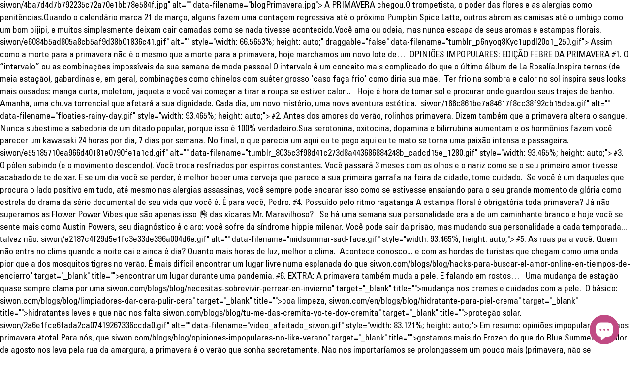

--- FILE ---
content_type: text/html; charset=utf-8
request_url: https://i.gifer.com/i7f.mp4
body_size: 2158
content:
<!DOCTYPE html><html><head><style>body, html {
  margin: 0;
  background-color: #000;
  font-size: 15px;
  font-family: 'Roboto', sans-serif;
  font-weight: bold;
}

.media-container {
  margin: 0 auto;
  display: flex;
  flex-direction: column;
  justify-content: center;
  align-items: center;
  min-height: 100vh;
  max-width: 100%;
}

.link-left {
  display: block;
  color: #fff;
  margin-bottom: 5px;
  text-decoration: none;
  text-transform: uppercase;
}

.link-right {
  margin-top: 5px;
  color: #06a0ea;
  text-decoration: none;
  display: flex;
  align-items: center;
  justify-content: flex-end;
}

.media-url {
  display: block;
  position: relative;
}

.media-url__h-image {
  position: absolute;
  left: 0;
  top: 0;
  width:100%;
  height: 100%;
  opacity: 0;
  display: none;
}

.media-url__media {
  width: 100vw;
  max-height: calc(100vh - 60px);
}

@media only screen and (min-width: 768px) {
  .media-url__media {
    max-width: 100vw;
    max-height: 70vh;
    min-height: 550px;
    width: auto;
  }
}

.media-url:before {
  display: block;
  content: '';
  position: absolute;
  top: 1px;
  right: 1px;
  bottom: 1px;
  left: 1px;
  border: 1px solid rgba(255,255, 255, 0.1);
}
</style><meta name="viewport" content="width=device-width,initial-scale=1"><link href="https://fonts.googleapis.com/css?family=Roboto:400,700&amp;subset=cyrillic-ext" rel="stylesheet"><link rel="mask-icon" href="/GIFER.svg" color="#2fa0e7"><link rel="shortcut icon" href="https://gifer.b-cdn.net/icons/16x16.png"><link rel="icon" type="image/png" sizes="16x16" href="https://gifer.b-cdn.net/icons/16x16.png"><link rel="icon" type="image/png" sizes="32x32" href="https://gifer.b-cdn.net/icons/32x32.png"><link rel="icon" type="image/png" sizes="48x48" href="https://gifer.b-cdn.net/icons/48x48.png"><link rel="icon" type="image/png" sizes="192x192" href="https://gifer.b-cdn.net/icons/192x192.png"><!-- google tag manager--><script>(function(w,d,s,l,i){w[l]=w[l]||[];w[l].push({'gtm.start':
    new Date().getTime(),event:'gtm.js'});var f=d.getElementsByTagName(s)[0],
  j=d.createElement(s),dl=l!='dataLayer'?'&l='+l:'';j.async=true;j.src=
  'https://www.googletagmanager.com/gtm.js?id='+i+dl;f.parentNode.insertBefore(j,f);
})(window,document,'script','dataLayer','GTM-N5CMB25');</script><title>crying GIF on GIFER</title><meta property="og:description" content=""><meta property="og:title" content="crying GIF on GIFER"><meta property="og:site_name" content="GIFER"><meta name="description" content=""><meta name="twitter:site" content="@gifer"><meta name="twitter:domain" content="gifer.com"><meta name="twitter:title" content="crying GIF on GIFER"><meta name="twitter:description" content=""><meta property="og:url" content="https://gifer.com/i7f"><meta property="og:image" content="https://i.gifer.com/fetch/w300-preview/93/93234d1061782ca361e8da44793b9eef.gif"><script>(function () {

  function handleStart() {
    var el = document.getElementsByClassName('media-url__h-image')[0];
    el.setAttribute('src', el.getAttribute('data-src'));
    el.style.display = 'inline';
  }

  document.addEventListener("DOMContentLoaded", function () {
    var el = document.getElementsByClassName('media-url')[0];
    el.addEventListener('touchstart', handleStart, false);
  });
})();
</script></head><body><noscript><iframe src="https://www.googletagmanager.com/ns.html?id=GTM-N5CMB25" height="0" width="0" style="display:none;visibility:hidden"></iframe></noscript><div class="media-container" itemscope itemtype="http://schema.org/ImageObject"><meta itemprop="representativeOfPage" content="true"><meta itemprop="name" content="crying GIF on GIFER"><meta itemprop="caption" content="crying GIF on GIFER"><meta itemprop="width" content="550"><meta itemprop="height" content="299"><div class="media-wrap"><a class="link-left" href="https://gifer.com/">GIFER</a><a class="media-url" itemprop="url" href="https://gifer.com/i7f"><video class="media-url__media" loop autoplay muted playsinline width="100%"><source src="https://i.gifer.com/i7f.mp4" itemprop="contentUrl" type="video/mp4"></video><img class="media-url__h-image" data-src="https://i.gifer.com/i7f.gif"></a><a class="link-right" href="https://gifer.com/gifs/crying">See all crying GIFs<img style="height: 24px; margin-left: 5px;" src="[data-uri]"></a></div></div><script defer src="https://static.cloudflareinsights.com/beacon.min.js/vcd15cbe7772f49c399c6a5babf22c1241717689176015" integrity="sha512-ZpsOmlRQV6y907TI0dKBHq9Md29nnaEIPlkf84rnaERnq6zvWvPUqr2ft8M1aS28oN72PdrCzSjY4U6VaAw1EQ==" data-cf-beacon='{"version":"2024.11.0","token":"8bfe2f12222b45229fd56cb61cc9f05c","r":1,"server_timing":{"name":{"cfCacheStatus":true,"cfEdge":true,"cfExtPri":true,"cfL4":true,"cfOrigin":true,"cfSpeedBrain":true},"location_startswith":null}}' crossorigin="anonymous"></script>
</body></html>

--- FILE ---
content_type: text/html; charset=utf-8
request_url: https://i.gifer.com/i7f.mp4
body_size: 1963
content:
<!DOCTYPE html><html><head><style>body, html {
  margin: 0;
  background-color: #000;
  font-size: 15px;
  font-family: 'Roboto', sans-serif;
  font-weight: bold;
}

.media-container {
  margin: 0 auto;
  display: flex;
  flex-direction: column;
  justify-content: center;
  align-items: center;
  min-height: 100vh;
  max-width: 100%;
}

.link-left {
  display: block;
  color: #fff;
  margin-bottom: 5px;
  text-decoration: none;
  text-transform: uppercase;
}

.link-right {
  margin-top: 5px;
  color: #06a0ea;
  text-decoration: none;
  display: flex;
  align-items: center;
  justify-content: flex-end;
}

.media-url {
  display: block;
  position: relative;
}

.media-url__h-image {
  position: absolute;
  left: 0;
  top: 0;
  width:100%;
  height: 100%;
  opacity: 0;
  display: none;
}

.media-url__media {
  width: 100vw;
  max-height: calc(100vh - 60px);
}

@media only screen and (min-width: 768px) {
  .media-url__media {
    max-width: 100vw;
    max-height: 70vh;
    min-height: 550px;
    width: auto;
  }
}

.media-url:before {
  display: block;
  content: '';
  position: absolute;
  top: 1px;
  right: 1px;
  bottom: 1px;
  left: 1px;
  border: 1px solid rgba(255,255, 255, 0.1);
}
</style><meta name="viewport" content="width=device-width,initial-scale=1"><link href="https://fonts.googleapis.com/css?family=Roboto:400,700&amp;subset=cyrillic-ext" rel="stylesheet"><link rel="mask-icon" href="/GIFER.svg" color="#2fa0e7"><link rel="shortcut icon" href="https://gifer.b-cdn.net/icons/16x16.png"><link rel="icon" type="image/png" sizes="16x16" href="https://gifer.b-cdn.net/icons/16x16.png"><link rel="icon" type="image/png" sizes="32x32" href="https://gifer.b-cdn.net/icons/32x32.png"><link rel="icon" type="image/png" sizes="48x48" href="https://gifer.b-cdn.net/icons/48x48.png"><link rel="icon" type="image/png" sizes="192x192" href="https://gifer.b-cdn.net/icons/192x192.png"><!-- google tag manager--><script>(function(w,d,s,l,i){w[l]=w[l]||[];w[l].push({'gtm.start':
    new Date().getTime(),event:'gtm.js'});var f=d.getElementsByTagName(s)[0],
  j=d.createElement(s),dl=l!='dataLayer'?'&l='+l:'';j.async=true;j.src=
  'https://www.googletagmanager.com/gtm.js?id='+i+dl;f.parentNode.insertBefore(j,f);
})(window,document,'script','dataLayer','GTM-N5CMB25');</script><title>crying GIF on GIFER</title><meta property="og:description" content=""><meta property="og:title" content="crying GIF on GIFER"><meta property="og:site_name" content="GIFER"><meta name="description" content=""><meta name="twitter:site" content="@gifer"><meta name="twitter:domain" content="gifer.com"><meta name="twitter:title" content="crying GIF on GIFER"><meta name="twitter:description" content=""><meta property="og:url" content="https://gifer.com/i7f"><meta property="og:image" content="https://i.gifer.com/fetch/w300-preview/93/93234d1061782ca361e8da44793b9eef.gif"><script>(function () {

  function handleStart() {
    var el = document.getElementsByClassName('media-url__h-image')[0];
    el.setAttribute('src', el.getAttribute('data-src'));
    el.style.display = 'inline';
  }

  document.addEventListener("DOMContentLoaded", function () {
    var el = document.getElementsByClassName('media-url')[0];
    el.addEventListener('touchstart', handleStart, false);
  });
})();
</script></head><body><noscript><iframe src="https://www.googletagmanager.com/ns.html?id=GTM-N5CMB25" height="0" width="0" style="display:none;visibility:hidden"></iframe></noscript><div class="media-container" itemscope itemtype="http://schema.org/ImageObject"><meta itemprop="representativeOfPage" content="true"><meta itemprop="name" content="crying GIF on GIFER"><meta itemprop="caption" content="crying GIF on GIFER"><meta itemprop="width" content="550"><meta itemprop="height" content="299"><div class="media-wrap"><a class="link-left" href="https://gifer.com/">GIFER</a><a class="media-url" itemprop="url" href="https://gifer.com/i7f"><video class="media-url__media" loop autoplay muted playsinline width="100%"><source src="https://i.gifer.com/i7f.mp4" itemprop="contentUrl" type="video/mp4"></video><img class="media-url__h-image" data-src="https://i.gifer.com/i7f.gif"></a><a class="link-right" href="https://gifer.com/gifs/crying">See all crying GIFs<img style="height: 24px; margin-left: 5px;" src="[data-uri]"></a></div></div><script defer src="https://static.cloudflareinsights.com/beacon.min.js/vcd15cbe7772f49c399c6a5babf22c1241717689176015" integrity="sha512-ZpsOmlRQV6y907TI0dKBHq9Md29nnaEIPlkf84rnaERnq6zvWvPUqr2ft8M1aS28oN72PdrCzSjY4U6VaAw1EQ==" data-cf-beacon='{"version":"2024.11.0","token":"8bfe2f12222b45229fd56cb61cc9f05c","r":1,"server_timing":{"name":{"cfCacheStatus":true,"cfEdge":true,"cfExtPri":true,"cfL4":true,"cfOrigin":true,"cfSpeedBrain":true},"location_startswith":null}}' crossorigin="anonymous"></script>
</body></html>

--- FILE ---
content_type: text/css
request_url: https://www.siwon.pt/cdn/shop/t/11/assets/onil.css?v=119821465941583607301769082477
body_size: 13203
content:
@charset "UTF-8";@font-face{font-family:Univers LT Std Ultra Condensed;src:url(//www.getsiwon.com/cdn/shop/t/11/assets/UniversLTStd-UltraCn-2.eot?v=36496);src:url(//www.getsiwon.com/cdn/shop/t/11/assets/UniversLTStd-UltraCn-2.eot?%23iefix&v=36496) format("embedded-opentype"),url(//www.getsiwon.com/cdn/shop/t/11/assets/UniversLTStd-UltraCn-2.woff2?v=110534559675086026491678787075) format("woff2"),url(//www.getsiwon.com/cdn/shop/t/11/assets/UniversLTStd-UltraCn-2.woff?v=169975752767111252091678787075) format("woff"),url(//www.getsiwon.com/cdn/shop/t/11/assets/UniversLTStd-UltraCn-2.ttf?v=51143439771917249691678787075) format("truetype");font-weight:400;font-style:normal;font-display:swap}@font-face{font-family:Univers LT Std Bold Condensed;src:url(//www.getsiwon.com/cdn/shop/t/11/assets/UniversLTStd-BoldCn.eot?v=97721238494439180221678787075);src:url(//www.getsiwon.com/cdn/shop/t/11/assets/UniversLTStd-BoldCn.eot?%23iefix&v=97721238494439180221678787075) format("embedded-opentype"),url(//www.getsiwon.com/cdn/shop/t/11/assets/UniversLTStd-BoldCn.woff2?v=12262028250593010631678787075) format("woff2"),url(//www.getsiwon.com/cdn/shop/t/11/assets/UniversLTStd-BoldCn.woff?v=116799452800579377061678787075) format("woff"),url(//www.getsiwon.com/cdn/shop/t/11/assets/UniversLTStd-BoldCn.ttf?v=51580247386111142781678787075) format("truetype");font-weight:700;font-style:normal;font-display:swap}@font-face{font-family:Univers LT Std Condensed;src:url(//www.getsiwon.com/cdn/shop/t/11/assets/UniversLTStd-Cn.eot?v=178553578268543092731678787075);src:url(//www.getsiwon.com/cdn/shop/t/11/assets/UniversLTStd-Cn.eot?%23iefix&v=178553578268543092731678787075) format("embedded-opentype"),url(//www.getsiwon.com/cdn/shop/t/11/assets/UniversLTStd-Cn.woff2?v=81422805514809027071678787075) format("woff2"),url(//www.getsiwon.com/cdn/shop/t/11/assets/UniversLTStd-Cn.woff?v=89864874116294926611678787075) format("woff"),url(//www.getsiwon.com/cdn/shop/t/11/assets/UniversLTStd-Cn.ttf?v=150395073187955955281678787075) format("truetype");font-weight:400;font-style:normal;font-display:swap}@font-face{font-family:Permanent Marker;src:url(//www.getsiwon.com/cdn/shop/t/11/assets/PermanentMarker-Regular.eot?v=130083943964765293851678787075);src:url(//www.getsiwon.com/cdn/shop/t/11/assets/PermanentMarker-Regular.eot?%23iefix&v=130083943964765293851678787075) format("embedded-opentype"),url(//www.getsiwon.com/cdn/shop/t/11/assets/PermanentMarker-Regular.woff2?v=152181692512943378821678787075) format("woff2"),url(//www.getsiwon.com/cdn/shop/t/11/assets/PermanentMarker-Regular.woff?v=5994064529065922341678787075) format("woff"),url(//www.getsiwon.com/cdn/shop/t/11/assets/PermanentMarker-Regular.ttf?v=169010773571575996131678787075) format("truetype");font-weight:400;font-style:normal;font-display:swap}:root{--fontPermanentMaker: "Permanent Marker";--fontUniversCondensed: "Univers LT Std Condensed";--fontUniversBoldCondensed: "Univers LT Std Bold Condensed";--fontUniversUltraCondensed: "Univers LT Std Ultra Condensed";--colorScreenDarkPink: #d46b9c;--colorScreenBlue: #5fa3ff;--colorScreenLightMint: #94eacf;--colorScreenMint: #8fddbf}body{transition:all .5s ease;padding-bottom:0!important;overflow-x:hidden;position:relative}body,input,textarea,button,select{font-family:var(--fontUniversCondensed);letter-spacing:0}.h1,.h2,.h3,.h4,.h5,.h6,h1,h2,h3,h4,h5,h6,.section-header__title{font-family:var(--fontUniversUltraCondensed);text-transform:uppercase;font-weight:400}[data-button_type_style=caps] .btn,[data-button_type_style=caps] .product-reviews .spr-button,[data-button_type_style=caps] .product-reviews .spr-summary-actions a,[data-button_type_style=caps] .rte .btn,[data-button_type_style=caps] .shopify-payment-button .shopify-payment-button__button--unbranded{min-width:240px;border-radius:30px;font-family:var(--fontUniversBoldCondensed);letter-spacing:0}[data-button_style=shadow] .btn--tertiary,[data-button_style=shadow] .rte .btn--tertiary{box-shadow:none;border:none}.section-header__title{text-transform:uppercase}.image-wrap,.skrim__link{background:none}@media only screen and (max-width: 768px){.smile-launcher-frame-container{bottom:100px!important}}textPath{font-size:48px;font-family:var(--fontPermanentMaker)}@media only screen and (min-width: 769px){.section-header__title{font-size:48px}}@media only screen and (max-width: 768px){textPath{font-size:80px}.index-section{margin:100px 0}}body{animation:gradientBG 10s ease infinite}@keyframes gradientBG{0%{background-position:0 50%}50%{background-position:100% 50%}to{background-position:0 50%}}[data-section-id=header]{position:relative;z-index:999999}.site-header-sticky{position:relative!important;z-index:999999!important}.announcement__text{font-size:16px;letter-spacing:0;font-family:var(--fontUniversUltraCondensed)}.site-nav__link{font-size:16px;text-transform:uppercase;font-family:var(--fontUniversBoldCondensed)}.slide-nav__link,.slide-nav__sublist-link,.slide-nav button{font-size:16px!important;text-transform:uppercase;font-family:var(--fontUniversBoldCondensed)}.site-header{padding:10px 0;background:none;transition:all .3s}.site-header--sticky{background:var(--colorNav)}.template-product .site-header,.template-collection .site-header{background:transparent}.template-index .site-header{background:#fff}.site-header--sticky{left:20px;right:20px;top:20px;border-radius:100px;box-shadow:0 4px 7px 1px #00000014}.template-product .site-header--sticky,.template-collection .site-header--sticky{background:#fff}.announcement__text{display:none}.announcement__text.active{display:block}.header__language{display:inline}.header__language .disclosure__toggle{font-size:16px;text-transform:uppercase;font-family:var(--fontUniversBoldCondensed);line-height:16px;display:block}.header__language .multi-picker__label{font-size:16px;text-transform:uppercase;font-family:var(--fontUniversBoldCondensed);line-height:16px;vertical-align:initial}.header__language ul{bottom:auto;top:100%}.header__language ul a{white-space:nowrap;padding:8px 15px;font-size:16px}.header__language:hover ul{display:block}@media only screen and (max-width: 1024px){.site-header--sticky{left:10px;right:10px}.header-layout{justify-content:center}.header-item--icons,.header-item--navigation{display:none}.site-header--sticky{position:relative;background:transparent!important;box-shadow:none!important}.site-nav__thumb-menu--inactive{transform:none}.slide-nav__overflow--thumb{width:auto;left:20px;right:40px}.site-nav__thumb-menu,.slide-nav__overflow--thumb{max-width:100%}}@media only screen and (max-width: 768px){.site-nav__thumb-menu{justify-content:flex-end}.cart-has-items .btn.site-nav__thumb-button{width:calc(100% - 140px)}.btn.site-nav__thumb-button.is-active{width:100%}.slide-nav__overflow--thumb{right:20px}}.hero__title{font-family:var(--fontUniversUltraCondensed)}.hero__text-content{padding-right:60px}.slideshow__slide--1620147441f5b35ce2-0 .hero__title{max-width:375px}.flip__wrapper{overflow:hidden;position:relative;display:inline-block;height:65px;padding-top:0}.flip__list{margin-left:0;display:inline-block;text-align:center}.flip__static{color:#fff}.flip__list li{padding:0;height:48px;line-height:48px;font-size:48px;margin-bottom:45px;display:block;color:#f8e857;text-align:center}.flip__wrapper_bottom{margin-top:-20px}.flip__list-first li,.flip__list-last li{text-align:right}.flip-3{animation:flip3 8s cubic-bezier(.23,1,.32,1.2) infinite}@keyframes flip3{0%{margin-top:-270px}5%{margin-top:-162px}33%{margin-top:-162px}38%{margin-top:-69px}66%{margin-top:-69px}71%{margin-top:23px}99.99%{margin-top:23px}to{margin-top:-270px}}@media only screen and (max-width: 768px){.announcement__text{padding-left:0;padding-right:0}.hero__text-content{vertical-align:top!important;text-align:center!important;padding-right:0!important;padding-top:0!important;padding-left:0!important}@keyframes flip3{0%{margin-top:-270px}5%{margin-top:-145px}33%{margin-top:-145px}38%{margin-top:-53px}66%{margin-top:-53px}71%{margin-top:40px}99.99%{margin-top:40px}to{margin-top:-270px}}.flip__wrapper_bottom{margin-top:-40px}.flip__static{line-height:28.8px}.flip__list li{font-size:28.8px;line-height:28.8px}.flip__list-last li{text-align:center}}.marquee__logo{margin-right:40px}.marquee__logo:last-of-type{margin-right:0}.marquee-logos{padding:10px 0}.marquee-logos .marquee__text{margin:10px 0 0}.marquee-logos span{display:inline-block;padding:0 10px}.marquee-logos svg,.marquee-logos img{height:30px;width:auto;display:block;max-width:none}@media only screen and (max-width: 768px){.marquee-logos svg,.marquee-logos img{height:20px}}.subheading{font-size:40px;font-family:var(--fontPermanentMaker);color:var(--colorScreenBlue);letter-spacing:0}.template-index .siwontok .section-header__title,.template-index .siwontok .rte{color:#000}.siwontok-text__icon{margin-bottom:20px}.siwontok-item{background-color:#000;padding:20px 20px 172%;position:relative;box-shadow:4px 8px 10px #00000040;overflow:hidden}.siwontok-item video{position:absolute;top:50%;left:50%;transform:translate(-50%,-50%);height:100%}.siwontok__meta{display:flex;justify-content:space-between;align-items:center;position:absolute;bottom:20px;left:20px;right:20px}.siwontok__info{width:80%}.siwontok__music{display:flex;justify-content:space-between;align-items:center;flex-wrap:wrap}.siwontok__music svg{border:none;width:13px}.siwontok__music .marquee__container{width:calc(100% - 17px)}.siwontok__disco{position:relative;overflow:visible}.siwontok__disco img{width:45px;animation:infiniteSpinning 2s infinite linear}.siwontok__url{margin-bottom:0}.siwontok .marquee__text,.siwontok__url a{font-size:16px;color:#fff}@keyframes infiniteSpinning{0%{transform:rotate(0)}to{transform:rotate(360deg)}}span.heart{width:30px;height:30px;opacity:1;position:absolute;bottom:0}span.heart svg{position:absolute;left:0;top:0;opacity:1;border:none}.colOne{animation:flowOne 2s infinite linear}.siwontok-item__wrapper:last-of-type .colOne{animation-delay:1s}.colOne svg g{fill:#fce473}.colTwo{animation:flowTwo 2s infinite linear;animation-delay:.2s}.siwontok-item__wrapper:last-of-type .colTwo{animation-delay:1.2s}.colTwo svg g{fill:#f68b39}.colThree{animation:flowThree 2s infinite linear;animation-delay:.4s}.siwontok-item__wrapper:last-of-type .colThree{animation-delay:1.4s}.colThree svg g{fill:#ed6c63}.colFour{animation:flowOne 2s infinite linear;animation-delay:.6s}.siwontok-item__wrapper:last-of-type .colFour{animation-delay:1.6s}.colFour svg g{fill:#847bb9}.colFive{color:#97cd76;animation:flowTwo 2s infinite linear;animation-delay:.8s}.siwontok-item__wrapper:last-of-type .colFive{animation-delay:1.8s}.colFive svg g{fill:#97cd76}.colSix{color:#35b1d1;animation:flowThree 2s infinite linear;animation-delay:1s}.siwontok-item__wrapper:last-of-type .colSix{animation-delay:2s}.colSix svg g{fill:#35b1d1}@keyframes flowOne{0%{opacity:0;bottom:0;left:14%}40%{opacity:.8}50%{opacity:1;left:-20%}60%{opacity:.2}80%{bottom:400%}to{opacity:0;bottom:600%;left:15%}}@keyframes flowTwo{0%{opacity:0;bottom:0;left:0}40%{opacity:.8}50%{opacity:1;left:30%}60%{opacity:.2}80%{bottom:300%}to{opacity:0;bottom:440%;left:0}}@keyframes flowThree{0%{opacity:0;bottom:0;left:0}40%{opacity:.8}50%{opacity:1;left:50%}60%{opacity:.2}80%{bottom:240%}to{opacity:0;bottom:360%;left:0}}@media only screen and (max-width: 768px){.siwontok .marquee__text,.siwontok__url a{font-size:10px;color:#fff}.subheading{font-size:calc(var(--typeHeaderSize) * 1 * .65)}.siwontok-text__icon svg{width:100px;height:auto}}.featured-collection__wrapper{position:relative}.featured-collection__icon{width:160px;position:absolute;left:5%;top:-50px}@media only screen and (max-width: 768px){.featured-collection__icon{width:80px}}.text-columns .grid-column{padding:0 60px}.text-columns img{max-height:225px;width:auto;margin-left:auto;margin-right:auto}#shopify-section-1620147883a5af1744 .text-columns p,#shopify-section-1620147883a5af1744 .text-columns .h2{color:#fff}@media only screen and (max-width: 1024px){.text-columns .grid-column{padding:0 20px}}@media only screen and (max-width: 768px){.text-columns .grid-column{padding-left:30px;padding-right:0}}.homepage-club{position:relative;padding:150px 0}[data-section-type=homepage-club] .section-header__title,[data-section-type=homepage-club] p{color:#fff}[data-section-type=homepage-club] p{max-width:550px;margin-left:auto;margin-right:auto}.homepage-club__image{max-width:350px;width:100%}.homepage-club__floating-image-1{position:absolute;left:0;top:0;max-width:300px}.homepage-club__floating-image-2{position:absolute;right:0;bottom:0;max-width:300px}.homepage-club .rte{margin-bottom:40px}@media only screen and (min-width: 769px){[data-section-type=homepage-club] p{font-size:22px}}@media only screen and (max-width: 768px){.homepage-club{padding:40px 0}[data-section-type=homepage-club] p{font-size:calc(var(--typeBaseSize) * .85)}.homepage-club__floating-image-1,.homepage-club__floating-image-2{display:none}.homepage-club__image{max-width:350px}}[data-section-type=testimonials-bubbles] .section-header__title{color:#fff}.testimonials__bubbles{min-height:80vh;position:relative}.testimonial__bubble{position:absolute;opacity:0;transition:all .3s}.testimonial__bubble.aos-animate{opacity:1}.testimonial__bubble--typing{width:120px;background-color:#ffffff80;border-radius:10px;display:flex;flex-wrap:wrap;justify-content:center;align-items:center;padding:15px;box-shadow:-4px 8px 10px #0000000d;position:absolute;bottom:0;z-index:1}.bubble__dot{width:20px;height:20px;margin-right:15px;position:relative}.bubble__dot .bubble__dot--inner{display:block;width:15px;height:15px;background-color:#000;border-radius:50%;animation:typing 1s linear infinite;opacity:.25;position:absolute;top:50%;left:50%;transform:translate(-50%,-50%)}.bubble__dot:nth-child(2) .bubble__dot--inner{animation-delay:.3s}.bubble__dot:last-of-type{margin-right:0}.bubble__dot:nth-child(3) .bubble__dot--inner{animation-delay:.6s}@keyframes typing{0%{opacity:.25}39%{opacity:.25}40%{opacity:.5;width:20px;height:20px}79%{opacity:.5;width:20px;height:20px}80%{opacity:.25}to{opacity:.25}}.bubble--1{top:10%;left:0}.bubble--2{top:50%;left:30%}.bubble--3{top:60%;left:25%}.bubble--4{top:80%;left:60%}.bubble--5{top:5%;left:50%}.bubble--6{top:45%;left:85%}.bubble--7{top:60%;left:80%}.testimonial__bubble--message{position:relative;padding:20px;background-color:#fff;border-radius:10px;box-shadow:-4px 8px 10px #0000000d;width:260px;z-index:2}.testimonial__bubble-meta{display:flex;align-items:center;justify-content:space-between}.testimonial__bubble-author-wrapper{display:flex;justify-content:center;align-items:center}.testimonial__bubble-author-wrapper img{width:40px;margin-right:5px}.testimonial__bubble-author-wrapper p{font-family:var(--fontUniversUltraCondensed);text-transform:uppercase;margin-bottom:0}.testimonial__bubble-hour{margin-bottom:0}.testimonial__bubble-tick{position:absolute}.testimonial__bubble--message-sent{bottom:-15px;right:0;z-index:1}.testimonial__bubble--message-received{bottom:-15px;right:-10px;z-index:2}.testimonial__bubble-tail{position:absolute;bottom:0;left:-32px}.testimonial__bubble-tail svg{display:block}.bubble__reverse .testimonial__bubble-tail,.testimonial__bubble-tail--reverse{display:none}.testimonial__bubble-tail--reverse svg{display:block}.bubble__reverse .testimonial__bubble-tail--reverse{display:block;position:absolute;bottom:0;right:-32px}.bubble__reverse .testimonial__bubble--message-sent{left:0;right:auto;z-index:2}.bubble__reverse .testimonial__bubble--message-received{left:-10px;right:auto;z-index:2}@media only screen and (max-width: 1024px){.bubble--7{left:auto;right:5%}.bubble--3{left:5%;top:55%}.bubble--4{left:40%;top:90%}}@media only screen and (min-width: 769px){.testimonial__bubble--message{font-size:16px}}@media only screen and (max-width: 768px){.testimonial__bubble{position:relative;margin-bottom:40px;min-height:50px}.testimonial__bubble--message{width:90%;margin:0 auto}.testimonial__bubble--typing{left:50%;transform:translate(-50%)}.bubble--1,.bubble--2,.bubble--3,.bubble--4,.bubble--5,.bubble--6,.bubble--7{top:auto;left:auto;right:auto}}[data-section-type=testimonials] .section-header__title,.testimonials-slider__text p,.testimonials-slider__text cite,.testimonials-slider__text .rte-setting{color:var(--colorScreenDarkPink)}.testimonail-image{background-color:transparent;background:none;max-width:none}.testimonail-image img{height:50px;width:auto;margin:0 auto}.testimonials-slider .slick-track{display:flex;align-items:stretch}.testimonials-slider .slick-slide{height:auto}.testimonials-slider__text{height:100%;display:flex;flex-direction:column;justify-content:space-between}.social-proof__animation{width:80px;margin:0 auto 24px;overflow:hidden;display:-ms-flexbox;display:flex;-ms-flex-align:center;align-items:center;-ms-flex-pack:start;justify-content:flex-start}.social-proof__animation svg{-ms-flex-negative:0;flex-shrink:0}.animation--marquee--squiggle svg{animation:marquee 1.2s linear infinite;will-change:transform;transform:translate(0)}@keyframes marquee{0%{transform:translate(0)}to{transform:translate(-100%)}}@media only screen and (max-width: 768px){.testimonail-image img{height:35px}.testimonials-slider__text p{font-size:16px}}.instagram-section{overflow:hidden}.instafeed{position:relative}.siwon-instagram__img{position:absolute;width:350px;top:30%;right:-100px;transform:translateY(-50%);z-index:10}@media only screen and (max-width: 768px){.instafeed{min-height:auto}.siwon-instagram__img{width:200px;right:-50px;top:auto;bottom:0;transform:none}#insta-feed .instafeed-container,.instafeed-shopify .instafeed-container{width:50%!important;padding-top:50%!important}#insta-feed a:last-of-type{display:none}.marquee__instagram svg{width:20px;height:auto}}.template-collection .page-content{padding-top:20px}.template-collection .section-header{margin-bottom:20px}.collection-filter__inner{border-right-color:#fff}.collection-filters{padding:20px 0;border-top:1px solid #9fe0ff;border-bottom:1px solid #9fe0ff}.collection-filter__title,.tag-list--checkboxes a{color:#fff;font-weight:400}.tag-list--checkboxes a:before{border-color:#fff}.collection-filter__title,.tag-list--checkboxes a{font-family:var(--fontUniversUltraCondensed);text-transform:uppercase}.tag-list--checkboxes .tag--active a:before{background-color:#fff;border-color:#fff}.tag--remove .icon{color:#000}.btn .sale-price{color:#fff}.btn .grid-product__price--original{opacity:.5}.template-collection .section-header__title,[data-section-type=featured-collection] .section-header__title,[data-section-type=featured-collection] .section-header__description{color:#fff}.template-index [data-section-type=featured-collection] .section-header__title{font-family:var(--fontPermanentMaker)}[data-section-type=featured-collection] .section-header__description{font-family:var(--fontUniversUltraCondensed);text-transform:uppercase}[data-section-type=featured-collection] .overflow-scroller__arrow{min-width:auto;background-color:#ffffff80;border:none}.grid-product__link{overflow:visible}.product-grid__image-wrapper{position:relative;margin-bottom:20px;display:inline-block}.product-grid__image{position:relative;max-height:260px;width:auto;margin:0 auto;z-index:10}.product-grid__floating-image{position:absolute;top:50%;left:50%;transform:translate(-50%,-50%) scale(0);z-index:0;width:60px}.grid-product .stamped-product-reviews-badge{margin-bottom:10px;min-height:27px!important}.grid-product .stamped-product-reviews-badge .fa-star,.grid-product .stamped-product-reviews-badge .fa-star-checked,.grid-product .stamped-product-reviews-badge .fa-star-half-o,.grid-product .stamped-product-reviews-badge .fa-star-o,.grid-product .stamped-product-reviews-badge .stamped-fa-star,.grid-product .stamped-product-reviews-badge .stamped-fa-star-checked,.grid-product .stamped-product-reviews-badge .stamped-fa-star-half-o,.grid-product .stamped-product-reviews-badge .stamped-fa-star-o,.grid-product .stamped-product-reviews-badge .stamped-badge-caption{color:#fff!important}.product-grid__image-wrapper:hover .product-grid__floating-top-left{animation:float 5s cubic-bezier(0,1.47,0,1) forwards}.product-grid__image-wrapper:hover .product-grid__floating-bottom-left{animation:floatBottomLeft 5s cubic-bezier(0,1.47,0,1) forwards}.product-grid__image-wrapper:hover .product-grid__floating-top-right{animation:floatTopRight 5s cubic-bezier(0,1.47,0,1) forwards}.product-grid__image-wrapper:hover .product-grid__floating-center-right{animation:floatCenterRight 5s cubic-bezier(0,1.47,0,1) forwards}.product-grid__image-wrapper:hover .product-grid__floating-bottom-right{animation:floatBottomRight 5s cubic-bezier(0,1.47,0,1) forwards}@keyframes float{0%{top:50%;left:50%;transform:translate(-50%,-50%) scale(0)}to{top:0%;left:0%;transform:translate(-100%,-100%) scale(1)}}@keyframes floatBottomLeft{0%{top:50%;left:50%;transform:translate(-50%,-50%) scale(0)}to{top:100%;left:0%;transform:translate(-100%,-100%) scale(1)}}@keyframes floatBottomRight{0%{top:50%;left:50%;transform:translate(-50%,-50%) scale(0)}to{top:100%;left:100%;transform:translateY(-50%) scale(1)}}@keyframes floatCenterRight{0%{top:50%;left:50%;transform:translate(-50%,-50%) scale(0)}to{top:50%;left:100%;transform:translateY(-50%) scale(1)}}@keyframes floatTopRight{0%{top:50%;right:50%;transform:translate(-50%,-50%) scale(0)}to{top:0%;left:100%;transform:translateY(-50%) scale(1)}}.grid-product__title{color:#fff;text-transform:uppercase;font-size:24px;font-family:var(--fontUniversUltraCondensed)}.grid-product__description{color:#fff;margin-bottom:0}.grid-product__content{margin-bottom:60px}.btn__price{display:none}.grid-product__price{display:block;margin-bottom:10px}.grid-product__price *{color:#fff;font-family:var(--fontUniversBoldCondensed);letter-spacing:0;font-size:18px}@media only screen and (min-width: 1200px){.btn__price{display:inline}.grid-product__price{display:none}}@media only screen and (max-width: 1024px){.product-grid__image{max-height:170px}.grid-product__description{font-size:13px}.grid-product__title{font-size:21px;margin-bottom:5px}.grid-product__description{min-height:32px}}@media only screen and (max-width: 768px){.collection-filter__group{flex:unset;width:50%;margin-bottom:20px}.grid-product__title,.grid-product__description{min-height:0}.collection-filter__group:last-of-type{margin-bottom:0}.collection-filter__scrollable{flex-wrap:wrap;overflow-x:initial}.collection-filter__inner{border:none;padding:0 15px}.product-grid__image-wrapper:hover .product-grid__floating-top-left,.product-grid__image-wrapper:hover .product-grid__floating-bottom-left,.product-grid__image-wrapper:hover .product-grid__floating-top-right,.product-grid__image-wrapper:hover .product-grid__floating-center-right,.product-grid__image-wrapper:hover .product-grid__floating-bottom-right{animation:none}}.template-product .page-content{padding-top:0}.product-section{margin-bottom:50px}.product-section *{color:var(--productTextColor)}.product-section .shopify-cleanslate>div{border-radius:30px}.product-section .shopify-cleanslate span{color:#fff!important}.stamped-product-reviews-badge{margin-bottom:10px}.stamped-product-reviews-badge .fa-star,.stamped-product-reviews-badge .fa-star-checked,.stamped-product-reviews-badge .fa-star-half-o,.stamped-product-reviews-badge .fa-star-o,.stamped-product-reviews-badge .stamped-fa-star,.stamped-product-reviews-badge .stamped-fa-star-checked,.stamped-product-reviews-badge .stamped-fa-star-half-o,.stamped-product-reviews-badge .stamped-fa-star-o{color:var(--productTextColor)!important}.product-section .btn span{color:#fff}.product-section .btn[disabled] span{color:#989898}.product-single__sticky{top:100px}.product-single__title{font-size:48px;line-height:48px;margin-bottom:0;text-transform:uppercase}.product-section .variant__label{color:#000;text-transform:uppercase;font-family:var(--fontUniversBoldCondensed);text-align:center;margin-bottom:10px}.product-single__description{margin-top:15px}.product-single__description p{margin-bottom:10px}.product-single__features{display:flex;flex-wrap:wrap;margin-top:10px}.product-single__feature-item{display:flex;padding-right:25px;align-items:center}.product-single__feature-icon{margin-right:5px;text-align:center}.product-single__feature-text{margin-bottom:0;white-space:nowrap;font-size:14px}#frequently-bought-together .cbb-frequently-bought-container{margin-top:0!important;border:1px solid var(--productTextColor)!important;border-radius:15px!important;padding:15px 15px 0!important}#frequently-bought-together.disable+div{display:none!important}#frequently-bought-together .cbb-frequently-bought-discount-message-container{text-align:center!important}#frequently-bought-together .cbb-frequently-bought-total-price-was-price{opacity:.5!important}#frequently-bought-together .cbb-frequently-bought-selector-label-name{font-weight:400!important}#frequently-bought-together h2.cbb-frequently-bought-title{font-size:20px!important;letter-spacing:0;text-align:center!important}.cbb-frequently-bought-products{margin-right:0!important;width:100%!important;text-align:center!important}.cbb-frequently-bought-total-price-box{text-align:center!important}.cbb-frequently-bought-product{height:80px!important}.cbb-frequently-bought-product-image{width:80px!important;height:80px!important}.cbb-frequently-bought-plus-icon{width:80px!important;height:80px!important;line-height:80px!important}#frequently-bought-together .cbb-frequently-bought-selector-label-regular-price,#frequently-bought-together .cbb-frequently-bought-total-price-regular-price,.cbb-frequently-bought-plus-icon{color:var(--productTextColor)!important}.cbb-frequently-bought-form,.cbb-frequently-bought-add-button{width:100%!important}.cbb-frequently-bought-add-button span{color:#fff!important}.cbb-frequently-bought-discount-message{display:none!important}.product__quantity{position:relative}.product__quantity input[type=number]::-webkit-outer-spin-button,.product__quantity input[type=number]::-webkit-inner-spin-button{-webkit-appearance:none;margin:0}.product__quantity input[type=number]{-moz-appearance:textfield}.quantity-button{position:absolute;display:block;cursor:pointer;top:43%;color:#000;height:45px;width:45px;display:flex;justify-content:center;align-items:center;z-index:10}.quantity-up{right:0}.quantity-down{left:0}.product__quantity{margin-bottom:10px;margin-top:10px}.product__quantity input[type=number]{width:100%;max-width:none;border:2px solid #000;border-radius:30px;text-align:center;color:#000}.product-single__content{margin-bottom:5px;font-size:14px}.marquee--product{color:var(--productTextColor)}.marquee--product .marquee__text{font-size:36px;animation-duration:15s}.product__drops{z-index:0}img.drop__top-left{top:0;left:0;position:absolute;max-width:150px}img.drop__bottom-left{top:430px;left:10%;position:absolute;max-width:100px}img.drop__center{top:50%;right:30%;position:absolute;max-width:75px}img.drop__bottom-right{bottom:0;right:10%;position:absolute;max-width:50px}.product__photos{display:flex;flex-wrap:wrap;position:relative}.media__featured{width:calc(100% - 100px)}.media__featured-mobile{width:100%;padding-bottom:40px}.media__featured-item,.media__featured-item-first,.media__featured-mobile-item,.media__featured-mobile-item-first{margin:0 auto}.media__featured-item{margin-bottom:10px;display:none}.media__featured-item-mobile{margin-bottom:10px}.media__featured-item.visible{display:block}.media__featured-item .media__featured-item-image{border-radius:0;border:15px solid #fff;box-shadow:4px 8px 10px #00000040;border-bottom-width:60px;max-width:85%}.media__featured-mobile-item .media__featured-mobile-item-image{border-radius:0;border:15px solid #fff;box-shadow:4px 8px 10px #00000040;border-bottom-width:60px}.media__featured-item-first .media__featured-item-image{width:auto;max-width:85%;transform:rotate(20deg);max-height:400px;border:none;box-shadow:none}.media__featured-mobile-item-first .media__featured-mobile-item-image{width:auto;height:auto;transform:rotate(20deg);max-height:auto;border:none;box-shadow:none;max-width:80%}.media__featured-mobile-item{position:relative;padding:20px;display:flex;align-items:center}.product__photo-dots .slick-dots li button:before,.slick-slider .slick-dots li button:before{background-color:#000}.media__featured-item-first.image-right .media__featured-item-image,.media__featured-mobile-item-first.image-right .media__featured-mobile-item-image{transform:none}.media__featured-item .media__featured-item-image,.media__featured-item-first .media__featured-item-image{margin:0 auto;display:block}.media__featured-mobile-item .media__featured-mobile-item-image,.media__featured-mobile-item-first .media__featured-mobile-item-image{margin:0 auto}.media__featured-video video{width:100%;border-radius:10px;border:3px solid #000;box-shadow:4px 8px 10px #00000040}.media__featured-mobile-video video{width:100%;border-radius:10px;border:3px solid #000;box-shadow:4px 8px 10px #00000040}.media__thumbnails{width:100px;padding-left:20px}.media__thumbnail-item{position:relative;overflow:hidden;margin-bottom:10px;opacity:.5;cursor:pointer}.media__thumbnail-item.active{opacity:1;cursor:default}.media__thumbnail-item img{position:absolute;top:50%;left:50%;transform:translate(-50%,-50%);max-width:none;min-height:100%}.media__thumbnail-featured img{height:60px;position:absolute;top:50%;left:50%;transform:translate(-50%,-50%);object-fit:initial;min-height:auto}.media__thumbnail-video video{position:absolute;top:0;left:0;display:block;width:100%;height:100%;object-fit:cover}.product__photos img{width:auto}.media__thumbnails,.media__featured,.media__featured-mobile{z-index:1}.media__thumbnail-item{width:80px;height:80px;border:2px solid #000;border-radius:50%}.product__price{font-size:24px;font-family:var(--fontUniversUltraCondensed)}.product-ingredients.text-columns .grid-column{padding-right:0;padding-left:40px}.product-ingredients .h2{font-size:20px;line-height:20px;margin-bottom:5px;margin-top:10px}.product-ingredients .rte-setting{font-size:14px;line-height:1.2em;max-width:210px;margin-left:auto;margin-right:auto}.product-ingredients img{max-width:150px}.product-ingredients .slick-dots{bottom:-10px}.product-ingredients .section-header__title{text-align:left}.product-ingredients .h2{text-transform:uppercase}.text-columns.product-section{margin-top:50px}.product__faq h3{font-size:48px;text-transform:uppercase}.product-reviews__title{font-size:48px;text-transform:uppercase;border-bottom:1px solid #000;margin-bottom:30px}.product-reviews__wrapper{padding:60px 0;position:relative}.reviews-heart__1{position:absolute;top:15%;right:2%}.reviews-heart__2{position:absolute;top:50%;left:2%}.product-collection__icons .grid-column img{width:100%;max-width:120px}.product-collection__icons .grid-column .rte-setting a{text-decoration:underline}.product__as-seen-on{display:flex;flex-wrap:wrap;justify-content:space-between}.product__as-seen-on p{font-family:var(--fontUniversUltraCondensed);text-transform:uppercase;margin:0 15px 20px 0;width:100%;text-align:center}.product__as-seen-on div{width:33.33%;margin-bottom:10px;text-align:center}.product__as-seen-on svg,.product__as-seen-on img{max-height:20px;max-width:90%;margin-right:15px;margin-bottom:20px;align-items:center}.link__popup-container{position:fixed;top:0;right:0;bottom:0;left:0;background-color:#0009;z-index:9999999;width:100vw;height:100vh;display:none}.link__popup-container.show{display:block}.link__popup-wrapper{background-color:#fff;position:fixed;z-index:9999;padding:40px;top:50%;left:50%;transform:translate(-50%,-50%);border-radius:10px;width:90%;max-width:600px;height:60vh;box-shadow:0 4px 7px 1px #00000014;overflow:hidden}.link__popup-close{position:absolute;top:20px;right:20px;cursor:pointer}.link__popup-close svg{width:20px}.link__popup{overflow-y:auto;height:100%;text-align:left}.link__popup p{font-size:13px}.link__popup table{margin-bottom:20px;border-collapse:collapse}.link__popup table td{border:none;padding:0}@media only screen and (max-width: 768px){.media__featured-mobile-item-first .media__featured-mobile-item-image{max-height:250px}.product-single__title{margin-top:10px}.product-section{margin-bottom:0}.product-single__description{font-size:calc(var(--typeBaseSize) * .85)}.product-single__features{margin-top:25px;justify-content:center}.product-single__feature-item{margin:0 auto}img.drop__center{top:70%;right:10%}img.drop__bottom-left{top:auto;bottom:0;left:10%;position:absolute;max-width:100px}.marquee--product{margin-top:40px}.marquee--product .marquee__text{font-size:20px;animation-duration:15s}.reviews-heart__1{width:50px}.reviews-heart__2{width:35px}.cbb-frequently-bought-plus-icon{width:auto!important}.cbb-frequently-bought-product-image{margin:0 auto!important}.product-collection__icons.text-columns .grid-column{padding-left:30px;padding-right:0}.product__as-seen-on{justify-content:center}.product__as-seen-on svg,.product__as-seen-on img{margin-right:7px;margin-left:7px}.product__as-seen-on p{width:100%;margin-bottom:20px;text-align:center}.product-ingredients{margin-bottom:50px}}.faq__group,.faq__group h2{margin-bottom:20px}.faq-block{border-bottom:1px solid var(--productTextColor);padding:20px 0}.faq-block:first-of-type{border-top:1px solid var(--productTextColor)}.faq-block-question{cursor:pointer;margin-bottom:0!important}.faq-block-active .faq-block-question{font-weight:bolder}.faq-block-answer{overflow:hidden;max-height:0;opacity:0;transition:opacity .5s,max-height .3s,margin-top .3s}.faq-block-answer p:last-of-type{margin-bottom:0}.faq-block-active .faq-block-answer{margin-top:20px;max-height:500px;opacity:1}.faq__icon{float:right}.faq__close{display:none}.faq-block-active .faq__close,.faq__open{display:block}.faq-block-active .faq__open{display:none}.product__why-how .icon-globe{width:110px}.product__why-how .icon-globe svg{width:110px;height:auto}.product__why-how h3{font-size:48px;text-transform:uppercase}.list__dash-item,.list__number-item{display:flex;align-items:flex-start}.list__number-item{flex-wrap:wrap}.list__number-text{width:calc(100% - 42px)}.list__dash-icon,.list__number-icon{margin-right:10px}.list__number-icon{background-color:var(--productTextColor);width:32px;height:32px;border-radius:50%;margin-top:-5px;color:#000;display:flex;justify-content:center;align-items:center}.list__number-icon .list__number-count{color:var(--productColor);line-height:24px;font-size:24px;margin-top:6px}.product__why-how ol li{counter-increment:li}.product__why-how ul,.product__why-how ol{margin-left:15px;list-style:none}.product__why-how ol li::marker{display:none}[data-section-type=product-recommendations] .overflow-scroller__arrow{min-width:auto;background-color:#ffffff80;border:none}.stamped-container{font-family:var(--fontUniversCondensed)!important}.stamped-review-header-title,.stamped-summary-actions-newreview{font-family:var(--fontUniversUltraCondensed)!important;text-transform:uppercase;font-weight:400!important}@media only screen and (max-width: 768px){.product__why-how .icon-globe{width:80px}.product__why-how .icon-globe svg{width:80px;height:auto}}#Slideshow-club-hero .hero__title,#Slideshow-club-hero .hero__subtitle{max-width:375px;text-align:right;margin-right:0}.club-hero,.club-form{background-color:#000;padding:40px 0;position:relative}#Slideshow-club-hero *,.club-hero *,.club-form *{color:#fff}.club-hero .h1,.club-form .h1{font-size:48px;position:relative;z-index:1}.club-hero__subheadline,.club-form__subheadline{max-width:500px;margin-left:auto;margin-right:auto;position:relative;z-index:1}.club-form__icon-left{position:absolute;top:50%;left:50px;transform:translateY(-50%);height:80%}.club-hero__icon,.club-form__icon{position:absolute;top:50%;right:50px;transform:translateY(-50%);height:80%;z-index:0}.club-hero__icon img,.club-form__icon img,.club-form__icon-left img{height:100%}.club-form__button,.club-hero__button{text-align:center;position:relative;z-index:2}.club-form__button .btn,.club-hero__button .btn{background-color:#fff;color:#000;margin-top:20px}.club-columns{margin:40px 0}.club-columns img{width:auto;height:50px}.marquee__club{padding:15px 0}.marquee__club .marquee__text{text-transform:uppercase;font-family:var(--fontUniversBoldCondensed);text-shadow:0px 0px 4px #fff}.marquee__club-button{margin-bottom:40px}@media only screen and (max-width: 768px){#Slideshow-club-hero .hero__title,#Slideshow-club-hero .hero__subtitle{max-width:none;text-align:center}#Slideshow-club-hero .hero__title{margin-top:40px}.club-form__icon{position:absolute;top:10%;right:50px;transform:none;height:80%;z-index:0}.club-form__icon img{width:auto;height:100%!important}.club-form__icon-left{display:none}.club-hero__icon img,.club-form__icon img,.club-form__icon-left img{height:auto;opacity:.5}}.blog__heading-description{max-width:600px;margin-left:auto;margin-right:auto}.about-text-image video{width:100%;border-radius:15px}.about-video__wrapper{margin-top:40px}.about-columns .section-header{text-align:left}.about-siwontok__step-item{display:flex;align-items:flex-start;flex-wrap:wrap;margin-top:20px}.about-siwontok__step-text-wrapper{width:calc(100% - 42px)}.about-siwontok__step-icon{margin-right:10px}.about-siwontok__step-icon{background-color:#000;width:32px;height:32px;border-radius:50%;margin-top:-5px;color:#000;display:flex;justify-content:center;align-items:center}.about-siwontok__step-title{margin-bottom:5px}.about-siwontok__step-icon .about-siwontok__step-number-count{color:var(--colorScreenLightMint);line-height:24px;font-size:24px;margin-top:6px}.founder-face{margin-bottom:40px;position:relative;height:220px}.founder-face img{max-height:220px;margin:0 auto;display:block;position:absolute;top:50%;left:50%;transform:translate(-50%,-50%);transition:all .3s}.founder-face .founder-face__illustration{opacity:1}.founder-face .founder-face__photo,.founder-face:hover .founder-face__illustration{opacity:0}.founder-face:hover .founder-face__photo{opacity:1}@media only screen and (max-width: 1024px){.about-columns .section-header{text-align:center}}.giving-back .feature-row{align-items:flex-start}.giving-back__method{display:flex;align-items:flex-start;margin-top:25px}.giving-back__quantity{margin-right:20px;text-align:center;min-width:100px}.giving-back__number{font-size:48px;font-family:var(--fontUniversUltraCondensed)}.giving-back__place{margin-top:40px}.giving-back__place .rte{font-size:14px}.giving-back__place .rte p{margin-bottom:17px}.giving-back__intro{position:relative}.giving-back__diary{position:absolute;top:20%;left:5%}.giving-back__intro p,.giving-back__intro h1{color:#fff}.giving-back__intro-columns{margin:40px 0}.giving-back__intro-columns .h2{font-size:48px;font-family:var(--fontPermanentMaker)}.giving-back__intro-columns .h2.not-this{text-decoration:line-through;opacity:.5}.giving-back__sliding-text{margin-top:40px}@media only screen and (max-width: 768px){.giving-back .feature-row{flex-direction:column-reverse}.giving-back__diary{position:relative;top:auto;left:auto;text-align:center;display:block;margin:0 auto 20px;max-width:100px}.giving-back__diary svg{width:100px;height:auto}.giving-back__number{font-size:30px}}.address-new-toggle{float:none!important;margin-bottom:10px!important}.template-cart .section-header__title{text-align:left}.cart-form{margin-top:20px}.template-cart .page-content{padding-top:0;padding-bottom:0}.cart__product-image-wrap{min-width:0;max-width:60px}.cart__footer-top{padding-top:0!important;margin-bottom:0}.cart__footer-bottom{border-top:none!important}.cart__product-image{background-size:contain}.cart__header-labels{text-transform:uppercase;font-family:var(--fontUniversUltraCondensed);font-weight:400}.cart__product-name,.cart__item-price{text-transform:uppercase;font-family:var(--fontUniversUltraCondensed)}.cart-wrapper{display:flex;align-items:center}.cart-link__count{display:block;margin-right:10px;font-size:16px;color:#000;font-family:var(--fontUniversBoldCondensed)}.cart-has-items .site-nav__link--cart.site-nav__link--cart{background-color:transparent}.cart-quantity__wrapper{border:2px solid #000;border-radius:100px;height:50px;display:flex;align-items:center;justify-content:center}.cart__quantity{border:none}.cart__quantity::-webkit-outer-spin-button,.cart__quantity::-webkit-inner-spin-button{-webkit-appearance:none;margin:0}.cart__quantity{-moz-appearance:textfield;text-align:center;margin-bottom:0}.cart-has-items #cart-icon{animation:cartFilled 3s ease infinite}@keyframes cartFilled{0%{fill:#ffff42}20%{fill:#5fa3ff}40%{fill:#e3765e}60%{fill:#8fddbf}80%{fill:#ff9fd2}to{fill:#ffff42}}button.site-nav__thumb-button{min-width:auto!important;border-radius:0!important}.cart-has-items .site-nav__thumb-cart{animation:cartFilledMobile 3s ease infinite}@keyframes cartFilledMobile{0%{background-color:#ffff42}20%{background-color:#5fa3ff}40%{background-color:#e3765e}60%{background-color:#8fddbf}80%{background-color:#ff9fd2}to{background-color:#ffff42}}.cart__footer:not(.drawer__footer){padding-top:40px}.cart__subtotal-wrapper{background-color:var(--colorScreenLightMint);padding:20px}.cart__checkout{margin-left:0!important;width:100%}.cart__subtotal-result-item{display:flex;justify-content:space-between}.cart__subtotal-result-heading,.cart__subtotal-result-money{font-size:24px;font-family:var(--fontUniversUltraCondensed);text-transform:uppercase;margin-bottom:5px}.cart__note{font-size:16px;text-align:left;margin-top:0}.secure-payment{text-align:center;margin-top:20px;font-size:14px;display:flex;justify-content:center;align-items:center}.secure-payment p{margin-bottom:0}.secure-payment img{width:60px;height:auto;margin-left:10px}.siwoners-count__wrapper{padding:20px;font-size:14px;background-color:var(--colorScreenMint);text-align:center}.siwoners-count__wrapper p{margin-bottom:0}.cart-quantity__wrapper{position:relative}.cart-quantity-up{right:0;top:0}.cart-quantity-down{left:0;top:0}.cart-payment{margin-top:20px;text-align:center}.cart-help{color:#656565;text-align:left;display:flex;justify-content:center;align-items:center;margin-top:20px}.cart-help__icon{color:#fff;background-color:#656565;width:34px;height:34px;border-radius:50%;margin-right:10px;position:relative}.cart-help__icon span{font-size:25px;position:absolute;top:50%;left:50%;transform:translate(-50%,-50%);margin-top:3px}.cart-help p{font-size:14px;margin-bottom:0}p.cart-help__heading{font-size:16px;font-family:var(--fontUniversUltraCondensed);text-transform:uppercase}.cart-help__description a{border-bottom:1px solid #656565}.marquee__cart{padding:15px 0;margin-bottom:50px}.marquee__cart .marquee__text{text-transform:uppercase;font-family:var(--fontUniversBoldCondensed);padding-top:10px}.marquee__cart .marquee__container{background-color:#f8e857}.cart-reviews__row{display:flex}.cart-reviews__item{flex:1 1 0px;margin-right:20px;display:flex;flex-direction:column;justify-content:space-between}.cart-reviews__item-quote{font-size:14px}.cart-reviews__item:last-of-type{margin-right:0}.cart-reviews__item-quote{margin-bottom:0}.cart-reviews__item-stars{margin:10px 0}.cart-reviews__item-author{text-transform:uppercase;font-family:var(--fontUniversUltraCondensed)}.cart__upsell{display:flex;align-items:flex-start;margin-bottom:40px}.cart__upsell-image img{height:115px;width:auto;margin-right:20px}.cart__upsell-add p{margin:0}p.cart__upsell-item-description{margin:5px 0;font-size:14px}@media only screen and (max-width: 768px){.cart__footer-bottom>.grid{display:flex;flex-direction:column-reverse}.complete-order{margin-top:20px}.cart-reviews__row{justify-content:space-between;flex-wrap:wrap}.cart-reviews__item{flex:unset;width:45%;margin-right:0;max-width:none}.cart__upsell-image{margin-right:10px}.cart__upsell-image img{height:auto;max-height:100px;width:auto;margin-right:20px}.marquee__cart{margin-bottom:25px}.marquee__cart .marquee__text{padding-top:5px}}.orders__title,.account_details__title{padding:10px 10px 5px}.orders__title{background-color:#ff9fd2}.account_details__title{background-color:#94eacf}.customer__club-summary{padding:20px;background-color:#fff;border:2px solid #94eacf}.customer__club-summary .btn{width:100%}.btn-login{margin-bottom:0!important}.collapsible-trigger{font-weight:bolder}.site-footer{position:relative;padding-bottom:45px}.site-footer__section--newsletter{background-color:transparent;margin-bottom:0}.site-footer__section--newsletter .h2{font-size:36px;text-transform:uppercase;letter-spacing:0}.site-footer__section--newsletter p{margin-top:20px}.footer__social a{border-color:#fff}.footer__social a svg{fill:#fff}.site-footer__copyright{color:#fff;font-size:16px;text-align:left;margin-left:auto;margin-right:auto}.site-footer__copyright>span{padding-left:0}.site-footer__linklist a{color:#fff;font-size:16px;line-height:18px;font-family:var(--fontUniversCondensed)}.site-footer__logo{max-width:120px;margin:0 0 20px}.site-footer__floating-image-1{position:absolute;left:5%;bottom:0;max-width:230px}.site-footer__floating-image-2{position:absolute;right:5%;bottom:100px;max-width:130px}.template-index .site-footer__floating-image-2{bottom:200px}.site-footer__legal{text-align:left}.site-footer__legal a{font-size:16px!important;font-family:var(--fontUniversCondensed)!important;text-transform:none!important;text-decoration:underline;margin-right:8px;padding-right:8px;position:relative}.site-footer__legal a:after{content:"|";position:absolute;top:5px;right:-2px}.site-footer__legal li:last-child :after{content:""}.site-footer__section--newsletter{padding-bottom:0}.footer__social a{border:none}.newsletter-form-group__input{text-align:center;padding-right:0}.newsletter__btn{margin-top:20px;width:100%}.site-footer .multi-picker__label{color:var(--colorScreenDarkPink);font-size:24px;text-transform:uppercase;font-family:var(--fontUniversBoldCondensed);color:}.site-footer .faux-select,.site-footer select{-webkit-appearance:none;appearance:none;background-image:url(//www.getsiwon.com/cdn/shop/t/11/assets/footer_chevron.svg?v=44698934788788808471678787075);background-repeat:no-repeat;background-position:100%;background-position:right 10px center;background-color:transparent;background-size:11px;display:inline-block;vertical-align:middle;padding-right:28px;text-indent:.01px;text-overflow:"";cursor:pointer;color:inherit}@media only screen and (max-width: 768px){.site-footer{padding-bottom:110px}.site-footer .faux-select,.site-footer select{background-image:url(//www.getsiwon.com/cdn/shop/t/11/assets/footer_chevron_mobile.svg?v=76310665321515774341678787075)}.site-footer__section--newsletter .h2{font-size:calc(var(--typeHeaderSize) * .66 * .85)}.site-footer__linklist li{display:block;text-align:center}.site-footer__legal li{display:inline-block}.site-footer__logo{margin:30px 0}.site-footer__copyright{margin-top:30px!important;margin-left:auto;margin-right:auto}.template-index .site-footer__floating-image-2{bottom:0}}#smile-ui-container{z-index:10!important}.smile-launcher-frame-container{bottom:125px!important}@media only screen and (max-width: 1024px){.smile-launcher-frame-container{bottom:105px!important;display:none}}.faq-header{margin-bottom:0}.faq-title{text-align:left;color:#d46b9c}.faq__wrapper{position:relative}.faq-blocks{position:relative;z-index:1}.faq-image{transform:rotate(20deg);position:absolute;right:10%;width:20%;z-index:0;box-shadow:2px 2px 4px #0003}.faq-icon{width:150px;position:absolute;right:25%}.faq-image__1{top:10%}.faq-image__2{top:50%}.faq-icon__1{top:40%}.faq-icon__2{top:80%}@media only screen and (max-width: 768px){.faq-image,.faq-icon{display:none}}.template-search{background:#83beff}.search-bar .btn{min-width:0}.grid-search__page-link,.grid-search__product-link{height:auto}.search-grid__image{height:300px;background-size:cover;background-position:center;background-repeat:no-repeat;display:block;margin-bottom:15px}.search-grid__title{display:block;min-height:50px}.grid-search__page-link{background-color:#fff;text-align:center}#SearchModal{z-index:999999999999}.search-modal__input{min-width:300px;font-size:1em}.modal__close{min-width:0!important;top:40px!important;z-index:999999!important}.whatsapp-banner{position:fixed;z-index:1000000;bottom:calc(env(safe-area-inset-bottom)*1.18);margin:20px 0;left:20px;width:68px;height:68px;background-color:#01e675;color:#fff;padding:10px;display:none;justify-content:center;align-items:center}.whatsapp-banner svg{height:20px;width:auto}@media only screen and (max-width: 1024px){.whatsapp-banner{display:flex;margin:40px 0}#tidio-chat,#shopify-chat,#dummy-chat-button-iframe{display:none!important;visibility:hidden!important;z-index:-100!important}}@media only screen and (max-width: 768px){.whatsapp-banner{margin:20px 0}}#shopify-privacy-banner-body-div h3{font-size:18px}#shopify-privacy-banner-body-div p{font-size:14px;margin-bottom:0}#shopify-privacy-banner-button-div button{text-transform:uppercase;border-radius:20px!important;line-height:1em;padding:10px 30px 5px!important}.manifesto__intro{margin-top:60px}.manifesto__intro{position:relative}.manifesto-intro__face{position:absolute;bottom:-120px;left:10%}.manifesto__intro p{color:#fff;max-width:390px;margin-left:auto;margin-right:auto}.manifesto__text-columns .grid-column{padding:0}.manifesto__text-columns .grid-column .h2{font-family:var(--fontPermanentMaker);font-size:36px;color:var(--colorScreenDarkPink);word-spacing:9999999px;min-height:100px}.manifesto__sliding-text{margin-top:-30px;margin-bottom:120px}.text-path-static{font-size:36px}@media only screen and (min-width: 1025px){.manifesto__text-columns .grid-column{width:25%;clear:none!important}}@media only screen and (max-width: 1024px){.manifesto-intro__face{left:5%;width:180px}.manifesto__sliding-text{margin-bottom:0}#shopify-section-manifesto-text-image-2 .feature-row,#shopify-section-manifesto-text-image .feature-row{flex-direction:column}#shopify-section-manifesto-text-image .feature-row__text{padding-top:30px;padding-bottom:30px}#shopify-section-manifesto-text-image-2 .feature-row__text{padding-top:30px}.manifesto__text-columns .grid-column .h2{word-spacing:initial;min-height:50px}.manifesto__text-columns .grid-column{padding-left:40px}}@media only screen and (max-width: 768px){.manifesto__sliding-text{margin-bottom:0}.manifesto__sliding-text svg{height:100px}.manifesto-intro__face{position:relative;bottom:auto;left:auto;margin-top:40px;width:50%;margin-left:auto;margin-right:auto;display:block}.manifesto__text-columns .grid-column{padding-left:30px}}.basics-intro__feature-row{align-items:flex-start}.basics-text-image{margin-top:40px}.basics-text-image .h1 span{background-color:#f8e857;padding:0 5px;display:inline-block}.basics__intro-info .list__number-icon{background-color:#000;color:#fff}.basics__intro-feature-images{text-align:center;width:100%}.basics__intro-feature-images img{width:60%;margin:0 auto}.basics-text-columns{margin-bottom:0;padding-bottom:120px}.basics-text-columns .grid-column .h2{color:#d46b9c}.basics-principles{margin-bottom:0;margin-top:0;padding-bottom:120px}.basics-principles .h1{color:#d46b9c}.basics-principles ol{margin-left:20px}.basics-principles li{margin-bottom:20px;padding-left:30px}.basics-sticker img{width:400px;margin:-60px 0 40px auto;display:block}@media only screen and (max-width: 1024px){.basics__intro-feature-images img{width:50%}.basics__intro-info{margin-top:50px}.basics-text-image .h1 span{display:inline}.basics-text-columns .grid-column{padding-right:0;padding-left:40px}}@media only screen and (max-width: 768px){.basics__intro-feature-images img{width:49%}.basics-text-image .h1 span{padding:0 5px;display:inline}}.odometer.odometer-auto-theme,.odometer.odometer-theme-default,.odometer.odometer-auto-theme .odometer-digit,.odometer.odometer-theme-default .odometer-digit{display:inline-block;vertical-align:middle;*vertical-align: auto;*zoom: 1;*display: inline;position:relative}.odometer.odometer-auto-theme .odometer-digit .odometer-digit-spacer,.odometer.odometer-theme-default .odometer-digit .odometer-digit-spacer{display:inline-block;vertical-align:middle;*vertical-align: auto;*zoom: 1;*display: inline;visibility:hidden}.odometer.odometer-auto-theme .odometer-digit .odometer-digit-inner,.odometer.odometer-theme-default .odometer-digit .odometer-digit-inner{text-align:left;display:block;position:absolute;top:0;left:0;right:0;bottom:0;overflow:hidden}.odometer.odometer-auto-theme .odometer-digit .odometer-ribbon,.odometer.odometer-theme-default .odometer-digit .odometer-ribbon{display:block}.odometer.odometer-auto-theme .odometer-digit .odometer-ribbon-inner,.odometer.odometer-theme-default .odometer-digit .odometer-ribbon-inner{display:block;-webkit-backface-visibility:hidden}.odometer.odometer-auto-theme .odometer-digit .odometer-value,.odometer.odometer-theme-default .odometer-digit .odometer-value{display:block;-webkit-transform:translateZ(0)}.odometer.odometer-auto-theme .odometer-digit .odometer-value.odometer-last-value,.odometer.odometer-theme-default .odometer-digit .odometer-value.odometer-last-value{position:absolute}.odometer.odometer-auto-theme.odometer-animating-up .odometer-ribbon-inner,.odometer.odometer-theme-default.odometer-animating-up .odometer-ribbon-inner{-webkit-transition:-webkit-transform 2s;-moz-transition:-moz-transform 2s;-ms-transition:-ms-transform 2s;-o-transition:-o-transform 2s;transition:transform 2s}.odometer.odometer-auto-theme.odometer-animating-up.odometer-animating .odometer-ribbon-inner,.odometer.odometer-theme-default.odometer-animating-up.odometer-animating .odometer-ribbon-inner,.odometer.odometer-auto-theme.odometer-animating-down .odometer-ribbon-inner,.odometer.odometer-theme-default.odometer-animating-down .odometer-ribbon-inner{-webkit-transform:translateY(-100%);-moz-transform:translateY(-100%);-ms-transform:translateY(-100%);-o-transform:translateY(-100%);transform:translateY(-100%)}.odometer.odometer-auto-theme.odometer-animating-down.odometer-animating .odometer-ribbon-inner,.odometer.odometer-theme-default.odometer-animating-down.odometer-animating .odometer-ribbon-inner{-webkit-transition:-webkit-transform 2s;-moz-transition:-moz-transform 2s;-ms-transition:-ms-transform 2s;-o-transition:-o-transform 2s;transition:transform 2s;-webkit-transform:translateY(0);-moz-transform:translateY(0);-ms-transform:translateY(0);-o-transform:translateY(0);transform:translateY(0)}.odometer.odometer-auto-theme,.odometer.odometer-theme-default{font-family:Helvetica Neue,sans-serif;line-height:1.1em}.odometer.odometer-auto-theme .odometer-value,.odometer.odometer-theme-default .odometer-value{text-align:center}.ly-switcher-wrapper{display:none!important}.dPkzZP.dPkzZP{float:none!important}#shopify-privacy-banner-div{z-index:999999999!important}.discountify_manual_wrap{width:100%!important}.btn.dscnt_manual_applybtn.discountify_aply_voucher{min-width:0;font-size:initial!important;padding-top:5px!important}.template-404 .main-content{min-height:100vh}.template-404 .page-content,.section-header--404{padding-top:0}.section-header--404 img{width:90%;max-width:600px;margin:0 auto}.section-header--404 .section-header__title{color:#fb5fa4;margin-bottom:20px;text-transform:none}.rc_popup{display:none!important}.rb__clear{clear:both}.rb_title{min-height:40px}.rb__image-bcg{height:150px;display:block;position:relative;background-repeat:no-repeat;background-size:contain;background-position:50%;background-size:cover}.rb_contents{min-height:90px}@media only screen and (max-width: 1024px){#shopify-section-collection-icons .grid-column:nth-of-type(2) .h2,#shopify-section-product-icons .grid-column:nth-of-type(2) .h2{max-width:130px;margin-left:auto;margin-right:auto}#shopify-section-collection-icons .grid-column .h2,#shopify-section-product-icons .grid-column .h2{min-height:72px}}.site-footer__section .klaviyo-form-WnQfz3>div,.site-footer__section .klaviyo-form-TiCEbR>div,.site-footer__section .klaviyo-form-YnGhsr>div,.site-footer__section .klaviyo-form-TGsgGw>div,.site-footer__section .klaviyo-form-W4kGpq>div,.site-footer__section .klaviyo-form-SCwc3M>div{min-height:110px!important}.handsomefyer-lp{background-color:#000;padding-bottom:150px!important}.handsomefyer-lp #smile-ui-container,.handsomefyer-lp #tidio-chat,.handsomefyer-lp .whatsapp-banner{display:none!important}.handsomefyer-lp p,.handsomefyer-lp ul li{font-size:30px}.lph-header{position:relative}.lph-header .icon-top{position:absolute;top:0;left:-20%;max-width:100px}.lph-header .icon-bottom{position:absolute;bottom:0;right:-20%;max-width:100px}.lph-header h1,.lph-header p{color:#fff}.lph-header h1{font-size:100px}.lph-header h1 .sup{vertical-align:super;font-size:20px}.lph-intro{background-color:#d46b9c;position:relative;padding:70px;margin-top:140px;margin-bottom:70px}.lph-intro .icon-left{position:absolute;bottom:0;left:-20%;max-width:100px}.lph-intro p{color:#fff}.lph-intro p:first-of-type{max-width:40%}.lph-intro .gif{border:10px solid #d46b9c;position:absolute;top:0;left:100%;transform:translate(-90%,-20%) rotate(10deg);max-width:600px}.lph-samples__container{background-color:#fff;padding:70px;margin-bottom:70px}.lph-samples__container form{text-align:center;margin-top:35px}.lph-samples__container button{font-size:30px!important;border-radius:40px!important}.lph-samples__row{display:flex;flex-wrap:wrap}.lph-samples__container ul{margin-bottom:0}.lph-samples__row-item{width:33.33%;padding:0 20px 20px}.lph-info{margin-bottom:70px}.lph-info p{color:#fff}.lph-info__content{margin-bottom:35px}.lph-info__content p,.lph-info__shipping p{margin-bottom:5px}.col__handsomefyer{color:#e3765e}.col__handsomefyer-xtra{color:#d46b9c}.col__handsomefyer-sun{color:#f8e857}.lph-bundles__container{background-color:#f8e857;padding:70px;margin-bottom:140px;position:relative}.lph-bundles__container .icon-top{position:absolute;top:0;right:-20%;max-width:100px}.lph-bundles__container .icon-bottom{position:absolute;bottom:20%;left:-8%;transform:rotate(-15deg);max-width:150px}.lph-bundles__container .grid-product__content{margin-bottom:0}.lph-bundles__container .stamped-product-reviews-badge{display:none!important}.lph-bundles__container .grid-product__title,.lph-bundles__container .grid-product__description{color:#000}.lph-bundles__container p.grid-product__description{font-size:var(--typeBaseSize)}.lph-bundles__container .col__discount{color:#d46b9c}.lph-footer{text-align:center}.lph-footer img{max-width:200px;margin-bottom:35px}.lph-footer p{color:#fff;font-size:24px}.lph-sticky-bar{position:fixed;bottom:0;left:0;right:0;padding:10px;display:inline-flex;justify-content:center;align-items:center;z-index:999999;background-color:#fff}.lph-sticky-bar div{width:50%;text-align:center}.lph-sticky-bar form{width:50%;max-width:600px}.lph-sticky-bar button{background-color:#d46b9c;width:100%;max-width:600px}.lph-sticky-bar svg{margin-right:20px}@media only screen and (max-width: 768px){.handsomefyer-lp p,.handsomefyer-lp ul li{font-size:calc(var(--typeBaseSize) * .85)}.lph-header h1{font-size:40px;white-space:nowrap}.lph-header{padding:35px}.lph-header .icon-top{position:absolute;top:0;left:10%;max-width:50px}.lph-header .icon-bottom{position:absolute;bottom:0;right:10%;max-width:50px}.lph-intro p:first-of-type{max-width:100%}.lph-intro .icon-left{position:absolute;bottom:-5%;left:10%;max-width:50px}.lph-samples__container button{font-size:calc(var(--typeBaseSize) * .85)!important}.lph-sticky-bar form{width:100%;max-width:600px}.lph-bundles__container .grid-product__price *{color:#000!important}.lph-bundles__container .grid-product__price--original{opacity:.5}.lph-bundles__container .grid__item:first-of-type .grid-product__content{margin-bottom:30px}.lph-bundles__container,.lph-samples__container,.lph-intro{padding:35px}.lph-intro .gif{border:10px solid #d46b9c;position:relative;top:auto;left:auto;margin:-100px 0 20px auto;display:block;transform:rotate(10deg);max-width:100%}.lph-bundles__container .icon-top{position:absolute;top:-5%;right:-2%;max-width:50px}.lph-bundles__container .icon-bottom{position:absolute;bottom:20%;left:-8%;max-width:75px}.lph-sticky-bar svg{height:30px}.lph-samples__row-item{padding:0 5px 20px}}.bf__info{position:relative;padding:48px;background-color:#000;transform:rotate(-5deg)}.bf__info:before{content:"";background-color:#d46b9c;position:absolute;width:100%;height:100%;transform:rotate(5deg);top:0;right:0;bottom:0;left:0;z-index:-1}.bf__info-content{transform:rotate(5deg)}.bf__info p,.bf__info h2{color:#fff}.bf__info h3{color:#f8e857;max-width:100px;margin-left:auto;margin-right:auto}.bf__gifts{display:flex;flex-wrap:wrap}.bf__gift-item{width:33.33%;padding:10px;text-align:center}.bf__gift-item-new{width:50%;padding:10px;text-align:center}.bf__gift-item-last h3{max-width:none!important}.bf__small p{font-size:12px}.bf__text-display{margin:40px 20px;font-family:var(--fontPermanentMaker);text-align:center}.bf__text-display .color__accent{color:#d46b9c}.bf__insta{margin-top:40px}.bf__slideshow-text{color:#fff;font-size:36px}.bf__slideshow-text .color__accent{color:#f8e857}@media only screen and (max-width: 768px){.bf__gift-item{width:100%;padding:10px;text-align:center}.bf__slideshow-text{font-size:22px;margin-top:25px}}.cart__note--terms{margin-bottom:0}.cart__checkout-wrapper{margin-top:10px}.limoniapps-discountninja-cartdiscountfield-placeholder{margin-bottom:20px!important}.grid-product__price .limoniapps-discountninja-discountedprice{justify-content:center!important}.cart__upsell .limoniapps-discountninja-badge-wrapper{display:none!important}.cart__upsell .limoniapps-discountninja-productprice{display:inline-block!important}.cart__upsell .limoniapps-discountninja-shortcode-discounted_price .limoniapps-discountninja-money{color:#fa363a!important}@media only screen and (max-width: 768px){.btn__price,.btn__price .limoniapps-discountninja-discountedprice{display:none!important}}.payment-icons li{width:8%}.payment-icons li svg{width:100%}klarna-placement{margin-bottom:20px;display:block}#dw-root-product-proxy{margin-top:20px}#dw-root-product-proxy .option-container{text-align:center}#dw-root-product-proxy label{margin-bottom:0}#dw-root-product-proxy .option-columns{width:100%;display:block}#dw-root-product-proxy .product-single__description{display:none!important}.floating-add-to-cart{display:none;position:fixed;top:-100%;left:0;right:0;padding:20px;z-index:999999999999;background:linear-gradient(#fff,#fff0 70%);transition:top .3s}.floating-add-to-cart.active{top:0}@media only screen and (max-width: 768px){.floating-add-to-cart{display:block}}.suffix--test .page-content{padding:0}.suffix--test .whatsapp-banner,.suffix--test .site-nav__thumb-button,.suffix--test .klaviyo-form,.suffix--test .site-footer__section .h2{display:none!important}#quiz-kit-content h3,#quiz-kit-content h1{font-family:Univers LT Std Ultra Condensed!important;font-weight:700!important;color:#000!important;text-transform:uppercase!important}#quiz-kit-content p{font-family:Univers LT Std Condensed!important;font-weight:400!important;color:#000!important}#quiz-kit-content button:not(#quiz-kit-question-next-button):hover,#quiz-kit-content button:not(#quiz-kit-question-prev-button):hover,#quiz-kit-content button:hover p,#quiz-kit-content button:hover h3,#quiz-kit-content button:hover span{color:#fff!important}#quiz-kit-content button:hover{background-color:#d46b9c!important}.bsMjck{width:16%!important}.bsMjck.size-medium{width:22%!important}#quiz-kit-question-radio-box-31296,#quiz-kit-question-radio-box-32160,#quiz-kit-question-radio-box-32161{font-size:16px!important}#quiz-kit-results-product-F2Z6drlAnm a{border-bottom:none!important}#quiz-kit-content button#quiz-kit-question-next-button:hover,#quiz-kit-content button#quiz-kit-question-prev-button:hover{background-color:transparent!important}#quiz-kit-content button#quiz-kit-question-next-button:hover span,#quiz-kit-content button#quiz-kit-question-prev-button:hover span{color:#000!important}.suffix--test .site-header{background-color:#fff!important}@media only screen and (max-width: 768px){#quiz-kit-question-radio-buttons-31290 button{min-height:75px!important;padding:10px!important}.gZFNLC img{height:200px!important;margin:0 auto!important}#quiz-kit-intro-image .gZFNLC img{height:300px!important}.bsMjck,.bsMjck.size-medium{width:100%!important}.suffix--test .page-content{padding-bottom:0!important}.eOWVXg img{width:auto!important;height:200px!important}}.suffix--test .page-content{padding-bottom:40px;background-color:#fff;max-width:100%}.suffix--contact .section-header{margin-bottom:20px}.suffix--contact .section-header__title{text-align:left;color:#d46b9c;margin-bottom:20px}.contact-box{padding:30px;background-color:#94eacf;position:relative}.contact-text-bottom{max-width:40%}.contact-right{margin-top:30px;padding:0 40px}.contact-image{width:50%;position:absolute;right:5%;bottom:-1%}@media only screen and (max-width: 768px){.contact-text-bottom{max-width:100%}.hide-mobile{display:none}.contact-box{padding-bottom:0;margin-bottom:30px}.contact-box .rte{margin-bottom:0}.contact-image{width:80%;margin:0 auto;display:block;position:relative;right:0%;bottom:-1%;transform:translateY(20px)}.contact-right{padding:0}}.reviews-headline{background-color:#d46b9c;padding:8px;line-height:1em;color:#fff;margin:40px 0}.reviews-mobiles{width:100%}.reviews__testimonial-item--img{width:80%;max-width:100px;margin:0 auto}.reviews__press-item--img{width:70%;margin:0 auto}.reviews__testimonial-item--title{margin-bottom:0}.reviews__press-item,.reviews__testimonial-item{padding:0 20px}.site-footer{background-color:#000;margin-top:40px!important}.site-footer__logo{margin:0 auto 20px 0}.site-footer__section--newsletter{background-color:#fff}.site-footer__section--newsletter .h2,.site-footer__section--newsletter p{color:#000}.site-footer__section--newsletter{padding:40px 0!important}.site-footer__section--newsletter form{padding-top:0!important;padding-bottom:0!important}.footer__menu-grid{padding-top:40px;display:grid;grid-template-columns:repeat(7,1fr);column-gap:60px}.footer__menu-grid-item{text-align:left}.footer__menu-grid-item a{transition:all .3s}.footer__menu-grid-item a:hover{color:var(--colorScreenDarkPink)}.site-footer__linklist a{text-align:left;padding-left:0;transition:all .3s}.site-footer__linklist a:hover{color:var(--colorScreenDarkPink)}.footer__menu-grid-item .h1,.footer__menu-grid-item .h2{color:#fff;text-align:left}.site-footer .multi-selectors{justify-content:flex-start}.site-footer .multi-selectors__item{margin-left:0}.footer__social{text-align:left;margin-left:-14px}.footer__social a path{transition:all .3s}.footer__social a:hover path{fill:var(--colorScreenDarkPink)}.footer__social li:first-of-type{margin:5px 5px 0 0}@media only screen and (max-width: 768px){.footer__menu-grid{text-align:left;margin-top:40px;display:grid;max-width:100%;grid-template-columns:repeat(2,1fr);column-gap:20px;row-gap:20px}.site-footer__legal,.site-footer__copyright,.footer__social{text-align:center}.site-footer__legal a,.site-footer__copyright{font-size:12px!important;line-height:14px}.site-footer .multi-selectors{justify-content:center}.site-footer__floating-image-2{position:relative;right:auto;bottom:auto;width:80px;margin:20px 0}.footer__social li:last-of-type{margin-right:0}.site-footer .multi-selectors__item{margin-right:0!important}}.ajax-cart-free-shipping__wrapper{text-align:center;margin-bottom:10px;position:relative}.ajax-cart-free-shipping__wrapper p{font-size:16px;text-align:center;margin-bottom:40px}.ajax-cart-free-shipping__wrapper p span{font-weight:bolder}.ajax-cart-free-shipping__bar{position:relative;height:30px;background-color:#f0f0f0;width:100%;margin:0 0 80px;border-radius:15px}.ajax-cart-free-shipping__progress{position:absolute;top:0;bottom:0;left:0;width:0;background-color:var(--colorScreenDarkPink);transition:all .6s;border-radius:15px;display:none}.ajax-cart-free-shipping__messaging--not-full,.ajax-cart-free-shipping__messaging--full{display:none}.free-shipping__steps{list-style:none}.free-shipping__bar-step{width:150px;font-size:12px;position:absolute;text-align:left;top:35px}.free-shipping__bar-step svg{width:20px;display:block;margin-bottom:5px}.free-shipping__bar-step .amount{position:absolute;top:-55px;left:0}.free-shipping__bar-step.no-bar .amount{display:none}.free-shipping__bar-step:before{content:"";background-color:#fff;top:-35px;left:0;height:35px;width:3px;display:block;position:absolute}.free-shipping__bar-step.no-bar:before{display:none}.free-shipping__bar-step.bar-max{text-align:right;right:0!important;left:auto!important}.free-shipping__bar-step.bar-max svg{margin-left:auto;margin-right:0}.free-shipping__bar-step.bar-max .amount{position:absolute;top:-55px;left:auto;right:0}.free-shipping__bar-step.bar-max:before{display:none}.free-shipping__bar-step .earned-content{color:var(--colorScreenDarkPink);display:none}.free-shipping__bar-step .earned-content svg path{fill:var(--colorScreenDarkPink)}.free-shipping__bar-step.earned .amount{display:none}.free-shipping__bar-step.earned .earned-content{display:block}.free-shipping__bar-step.earned .pending-content{display:none}.cart__upsell-add .jdgm-widget,.cart__row-content .jdgm-widget{font-size:12px}@media only screen and (max-width: 768px){.ajax-cart-free-shipping__wrapper{margin:0}.ajax-cart-free-shipping__bar{height:20px;border-radius:10px}.free-shipping__bar-step svg{margin-right:auto;width:10px}.ajax-cart-free-shipping__progress{border-radius:10px}.free-shipping__bar-step{width:50px;font-size:8px;position:absolute;text-align:left;top:24px}.free-shipping__bar-step .amount,.free-shipping__bar-step.bar-max .amount{top:-40px}}.banner-text-image{display:flex;flex-wrap:wrap;justify-content:center;background-color:#000}.banner-text-image__reverse{flex-direction:row-reverse;background-color:#fff}.banner-text-image>div{width:50%}.banner-text-image h2,.banner-text-image p,.banner-text-image *:not(.btn){color:#fff}.suffix--about .banner-text-image *:not(.btn){color:#000}.banner-text-image__reverse h2,.banner-text-image__reverse p{color:#000}.banner-text-image__text{display:flex;flex-direction:column;justify-content:center;align-items:flex-start;padding:40px 40px 40px 80px}.banner-text-image__reverse .banner-text-image__text{padding:40px 80px 40px 40px}.banner-text-image__image{position:relative}.banner-text-image__image img{display:block}.banner-text-image__overflow img{position:absolute;left:50%;top:50%;transform:translate(-50%,-50%);height:120%}@media only screen and (max-width: 768px){.banner-text-image{flex-direction:column-reverse}.banner-text-image__text{text-align:center;align-items:center;padding:40px}.banner-text-image>div{width:100%}.banner-text-image__overflow .banner-text-image__image{height:150px}.banner-text-image__overflow img{height:auto;width:100%}.banner-text-image__overflow img{height:200px;width:auto}.banner-text-image__reverse .banner-text-image__text{padding:40px}}.bubbles-button{margin-top:150px}@media only screen and (max-width: 768px){.bubbles-button{margin-top:30px}}.subheading-about{color:#fff;font-size:20px}.footer__mobile-links{display:none}.footer__desktop-links{display:block}@media only screen and (max-width: 768px){.footer__desktop-links{display:none}.footer__mobile-links{display:block;margin-bottom:20px;background-color:#d46b9c}.site-footer .multi-picker__label{color:#000;font-size:18px}.footer__social a path{fill:#000!important}.footer__social a:hover path{fill:#000}.footer__social a{padding:8px}.footer__social .icon{width:16px;height:16px}.footer__mobile-links .page-width{display:flex;flex-direction:row-reverse;justify-content:space-between;align-items:center}}@media only screen and (max-width: 768px){[data-controller=wrapped-item]{font-size:12px!important}}.text-columns__button{margin-top:40px}@media only screen and (max-width: 768px){.siwontok{margin-top:40px}.siwontok .feature-row__text{padding-top:0}.siwontok .feature-row{flex-direction:column-reverse}.siwontok .feature-row__item--overlap-images{margin-top:40px;margin-bottom:40px}}.parallax{position:relative;width:100%;overflow:hidden;display:flex;justify-content:center;align-items:center}.parallax img:not(.fixed){position:absolute;top:0;left:0;width:100%;object-fit:cover;pointer-events:none}.parallax .fixed{z-index:10;position:relative}.ue-icex{display:flex;align-items:center;margin-top:24px}.ue-icex img{width:150px}.ue-icex p{font-size:12px;margin-left:16px;color:#fff;text-align:left;max-width:700px;margin-bottom:0}.mad-icex{display:flex;align-items:center;margin-top:24px}.mad-icex img{width:100%;max-width:450px}.mad-icex p{font-size:12px;color:#fff;text-align:left;max-width:700px;margin-bottom:0}@media only screen and (max-width: 768px){.ue-icex,.mad-icex{flex-direction:column}.ue-icex img,.mad-icex img{margin-bottom:16px}.mad-icex p,.ue-icex p{margin-left:0;text-align:center}}.about-what__columns{display:flex;flex-wrap:wrap}.about-what__column-item{width:25%}.about-what__column-image{width:50%;padding:0 24px;display:flex;flex-direction:column;justify-content:center}.about-what__column-image img{width:100%}.about-what__column-first{display:flex;flex-direction:column;justify-content:center}.about-what__column-last{display:flex;flex-direction:column;justify-content:space-between}.about-what__column-item .rte-setting{font-size:14px;line-height:1.2em}.about-what__column-item .h3{margin-bottom:8px!important}.about-what__columns-mobile{text-align:center;display:none}.about-what__columns-desktop{display:block}@media only screen and (max-width: 768px){.about-what__column-image{order:1;width:100%;padding:0;margin-bottom:24px}.about-what__column-first{order:2;width:33%;justify-content:flex-start;padding-right:12px}.about-what__column-last{order:3;width:66%;flex-direction:row;justify-content:flex-start}.about-what__column-last>div:first-child{padding-left:6px;padding-right:6px}.about-what__column-last>div:last-child{padding-left:12px}.about-what__columns-desktop{display:none}.about-what__columns-mobile{display:block;padding-bottom:40px}.about-what__columns-mobile>div{margin-left:40px;margin-right:40px}.about-what__columns-mobile .slick-prev{left:0}.about-what__columns-mobile .slick-next{right:0}.about-what__columns-mobile .slick-next:before,.slick-prev:before{text-shadow:none}}.promo-banner{margin-top:-15px;margin-bottom:15px}@media only screen and (min-width: 769px){.promo-banner{margin-top:-30px;margin-bottom:30px}}.filter-form__columns{display:flex;align-items:flex-start;justify-content:center;gap:24px}.filter-group{text-align:left;width:200px}.filter-group-display__list{margin-left:0}.filter-group-display__list-item{font-family:var(--fontUniversUltraCondensed);text-transform:uppercase;color:#fff;font-weight:400;position:relative;padding-left:24px}.filter-group-display__list-item{list-style:none}.filter-group-display__list-item input{visibility:hidden;display:none}.filter-group-display__list-item .checkmark{border-color:#fff;border:1px solid;height:16px;width:16px;content:"";position:absolute;left:0;top:4px}.filter-group-display__list-item input:checked~.checkmark{background-color:#fff}.collection-filter__count{font-family:var(--fontUniversUltraCondensed);text-transform:uppercase;color:#fff;font-weight:400;font-size:calc(var(--typeBaseSize) * 1.22)}.filter-group-display__list-item input:disabled~.checkmark{opacity:.5}.filter-group-display__list-item label:has(input:disabled){opacity:.5}.filter-group-display__submit .btn{border-bottom:none!important;min-width:0!important}.filter-group-display__header-reset{min-width:0!important;margin:8px 0}.filter-group-display__price-range{color:#fff}.filter-group-display__price-range input{border-bottom-color:#fff;width:90%}.filter-group-display__price-range label{margin-bottom:0}.filter-group-display__price-range-to{margin-top:16px}.filter-group-display__list{margin-bottom:0}.filter-form{position:relative}.filter-form.loading .filter-form__columns{opacity:.5}@media only screen and (max-width: 768px){.collection-filters{padding-top:0;padding-bottom:0}.filter-form__columns{flex-direction:column}.filter-group{width:100%;border-bottom:1px solid #9fe0ff;padding-top:8px;padding-bottom:8px}.filter-group:last-of-type{border:none}.filter-form__columns{gap:0}.filter-form{width:100%}.filter-group-display__submit{margin-top:8px;margin-bottom:8px;width:100%}.filter-group-display__submit .btn{width:100%}.collection-filter__count{font-size:calc(var(--typeBaseSize) * 1.22 * .85)}.filter-group-summary{display:flex;justify-content:space-between;align-items:center}.toggle-sign{font-size:calc(var(--typeBaseSize) * 1.22 * .85);font-family:var(--fontUniversUltraCondensed);text-transform:uppercase;color:#fff}}body #klaviyo-bis-iframe{z-index:99999999999!important;font-family:initial!important}#klaviyo-bis-iframe *{font-family:initial!important}.klaviyo-btn--full{width:100%!important;color:#fff!important;margin-top:16px!important}#limoniapps-discountninja-stickybar-wrapper{z-index:99999999999950!important}.shopify_subscriptions_app_block_label ul{padding-left:0!important}
/*# sourceMappingURL=/cdn/shop/t/11/assets/onil.css.map?v=119821465941583607301769082477 */
